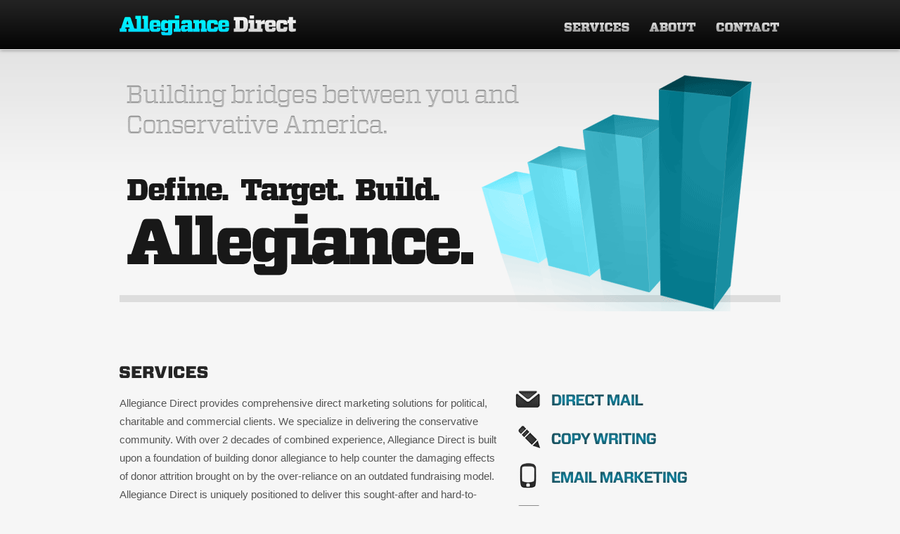

--- FILE ---
content_type: text/html; charset=UTF-8
request_url: http://www.allegiancedc.com/direct.php
body_size: 2971
content:
<!DOCTYPE html>
<html>
<head>
    
    <!-- meta -->
    <title>Allegiance Direct &mdash; Direct Mail & Online Fundraising</title>
    <meta name="description" content="Allegiance Direct provides comprehensive direct marketing solutions for political, charitable and commercial clients. We specialize in delivering the conservative community." />
    
    <!-- stylesheets -->
    <link href="css/reset.css" rel="stylesheet" />
    <link href="css/960/grid_12.css" rel="stylesheet" />
    <link href="css/preset.css" rel="stylesheet" />
    <link href="style.css" rel="stylesheet" />
    
    <!-- javascript -->
    <script src="js/jquery.js"></script>
    <script>
        
        $(document).ready(function(){
            
            $('.newpage').click(function(){
                window.open($(this).attr('href'));
                return false;
            });
            $('a[href*=#]').click(function() {
                if (location.pathname.replace(/^\//,'') == this.pathname.replace(/^\//,'') && location.hostname == this.hostname) {
                    var $target = $(this.hash);
                    $target = $target.length && $target || $('[id=' + this.hash.slice(1) + ']');
                    if ($target.length) {
                        var targetOffset = $target.offset().top;
                        $('html,body').animate({scrollTop: targetOffset}, 500);
                        return false;
                    }
                }
            });
            
        });
        
    </script>
    <!--[if lt IE 9]>
        <script src="js/html5.js"></script>
    <![endif]-->
    
</head>
<body>

<header>
    <div id="mast">
        <div class="container_12">
            <div id="logo" class="grid_6">
                <a href="#page"><img src="img/logo_allegiancedirect.png" alt="" /></a>
            </div>
            <nav>
                <div id="nav" class="grid_6">
                    <a id="nav_contact" href="#contact"></a>
                    <a id="nav_about" href="#about"></a>
                    <a id="nav_services" href="#services"></a>
                </div>
            </nav>
        </div>
    </div>
</header>

<div id="page">
    <div class="container_12">

        <div class="grid_12">
            <img id="photo" src="img/photo_allegiancedirect.jpg" alt="" />
        </div>
        <div class="clear"></div>

        <!-- SERVICES -->
        <div id="services" class="hr"></div>
        <div class="grid_7">

            <img src="img/label_services.png" alt="" />
            <p>Allegiance Direct provides comprehensive direct marketing solutions for political, charitable and commercial clients. We specialize in delivering the conservative community. With over 2 decades of combined experience, Allegiance Direct is built upon a foundation of building donor allegiance to help counter the damaging effects of donor attrition brought on by the over-reliance on an outdated fundraising model. Allegiance Direct is uniquely positioned to deliver this sought-after and hard-to-reach demographic. Utilizing this extensive marketing network, Allegiance Direct is the go-to option in DC and across the country to deliver the conservative demographic for whatever your need.</p>

        </div>
        <div class="grid_5">

            <img src="img/services_allegiancedirect.png" alt="" style="margin-top: 35px;" />

        </div>
        <div class="clear"></div>

        <!-- ABOUT -->
        <div id="about" class="hr"></div>
        <div class="grid_5">

            <img src="img/pic_scott.jpg" alt="" style="margin-top: 40px;" />

        </div>
        <div class="grid_7">

            <img src="img/label_about.png" alt="" />
            <p>Born and raised in Virginia Beach, Scott departed the Hampton Roads area in 1993 to attend James Madison University &mdash; graduating in 1997 with a degree in Political Science. Prior to starting Allegiance Direct, Scott served as Vice President of the Conservative fundraising agency Response Unlimited and as Vice President of Client Relations at the DC consulting firm, The Richard Norman Company. At Response Unlimited, Scott provided a number of direct response fundraising services to clients that included work on both Bush/Cheney campaigns, Declaration Foundation, Rutherford Institute and Sam Brownback for Senate &mdash; among others. During his tenure at The Richard Norman Company, Scott worked with such clients as Senate Conservatives Fund, Foundation for Moral Law, National Republican Congressional Committee, National Right to Work Foundation, House Conservatives Fund, and numerous Congressional and Senatorial campaigns.</p>

        </div>
        <div class="clear"></div>
        <br/>

        <div class="grid_5">

            <img src="img/pic_megan.jpg" alt="" style="margin-top: 20px;" />

        </div>
        <div class="grid_7">

            <p>Megan attended Wingate University where she was awarded academic and athletic scholarships. She graduated in 1996 with a degree in Communications/Journalism. Prior to forming Allegiance List Marketing and Allegiance Direct, Megan spent the last decade providing targeted data acquisition solutions to a variety of candidates and organizations. Working with the noted list marketing company, RMLC, Megan carved a niche with her specialty in reaching the Republican/conservative donor community. During her tenure, Megan brokered data for some of the top candidates and organizations in the country, including: Senate Conservatives Fund, House Conservatives Fund, Freedom Alliance, Media Research Center, The Conservative Caucus as well as countless Federal and State election campaigns.</p>

        </div>
        <div class="clear"></div>

        <!-- CONTACT -->
        <div id="contact" class="hr"></div>
        <div class="grid_7">

            <img src="img/label_contact.png" alt="" />
            <p>With a growing list of clients both in and outside the Washington Beltway, we would love the opportunity to help you with your latest project. With a long history in projects both big and small, we have the experience to help you get things off the ground. Give us a call, or shoot us an email, and let us know how we might be of service to you.</p>

        </div>
        <div class="grid_5">

            <p id="contactinfo">
                Allegiance Direct, LLC<br/>
                421 East E St, Purcellville, VA 20132<br/>
                <br/>
                Scott Faircloth<br/>
                <a href="/cdn-cgi/l/email-protection#196a7a766d6d597875757c7e7078777a7c7d7a377a7674"><span class="__cf_email__" data-cfemail="afdcccc0dbdbefcec3c3cac8c6cec1cccacbcc81ccc0c2">[email&#160;protected]</span></a><br/>
                (571) 239-0548<br/>
                <br/>
                Megan O'Brien<br/>
                <a href="/cdn-cgi/l/email-protection#38555d5f5956785954545d5f5159565b5d5c5b165b5755"><span class="__cf_email__" data-cfemail="402d2527212e00212c2c252729212e232524236e232f2d">[email&#160;protected]</span></a><br/>
                (703) 395-9266<br/>
            </p>

        </div>
        <div class="clear"></div>
    </div>
    <div id="footer"></div>
</div>

<script data-cfasync="false" src="/cdn-cgi/scripts/5c5dd728/cloudflare-static/email-decode.min.js"></script><script defer src="https://static.cloudflareinsights.com/beacon.min.js/vcd15cbe7772f49c399c6a5babf22c1241717689176015" integrity="sha512-ZpsOmlRQV6y907TI0dKBHq9Md29nnaEIPlkf84rnaERnq6zvWvPUqr2ft8M1aS28oN72PdrCzSjY4U6VaAw1EQ==" data-cf-beacon='{"version":"2024.11.0","token":"1bf145dfc1404c8888c1ff61060d51b3","r":1,"server_timing":{"name":{"cfCacheStatus":true,"cfEdge":true,"cfExtPri":true,"cfL4":true,"cfOrigin":true,"cfSpeedBrain":true},"location_startswith":null}}' crossorigin="anonymous"></script>
</body>
</html>

--- FILE ---
content_type: text/css
request_url: http://www.allegiancedc.com/css/preset.css
body_size: 534
content:
body
{
	font-size: 100%;
	font-family: "Helvetica Neue", "Helvetica", "Arial", sans-serif;
	-webkit-font-smoothing: antialiased;
	-webkit-text-size-adjust: 100%;
	font-size: 16px;
}
a, a:active, a:visited
{
	color:#21759b;
	text-decoration: none;
}
a:hover
{
	color:#a4cde0;
}
pre, code
{
	font-family: "Consolas", "Monaco", "Courier New", "Courier", monospace;
}
h1, h2, h3, h4, h5, h6, p, li, pre
{
	line-height: 1.5em;
}
p,
dl,
hr,
h1,
h2,
h3,
h4,
h5,
h6,
ol,
ul,
ul li,
pre,
table,
address,
form,
fieldset,
figure
{
  margin-bottom: 1em;
}
.align_left
{
	text-align: left;
}
.align_right
{
	text-align: right;
}
.align_center
{
	text-align: center;
}
.float_left
{
	float: left;
}
.float_right
{
	float: right;
}
.display_inline
{
	display: inline;
}
.display_block
{
	display: block;
}
.nospace
{
	margin-bottom: 0;
}
.clear
{
	clear:both;
	display:block;
	overflow:hidden;
	visibility:hidden;
	width:0;
	height:0
}
form input,
form select,
form textarea,
form button
{
	outline: none;
	font-size: 1em;
	padding: .25em;
	font-family: "Helvetica Neue", "Helvetica", "Arial", sans-serif;
	margin-bottom: 1em;
}

--- FILE ---
content_type: text/css
request_url: http://www.allegiancedc.com/style.css
body_size: 493
content:
body
{
    color: #555;
    background: url('img/bg.png') repeat-x #f6f6f6;
}
a
{
    color:#00ccff;
    text-decoration:none;
    border-bottom:1px solid #CCC;
}
a:hover
{
    border-bottom:1px solid #AAA;
}
p
{
    margin-top: 20px;
    font-size: .95em;
    line-height: 1.75em;
}
#mast
{
    height:71px;
    background:url('img/mast.png') repeat-x #111111;
    position:fixed;
    width:100%;
    box-shadow: 0 0 5px rgba(0, 0, 0, .5);
}
#mast a
{
    border:none;
}
#photo
{
    height: 372px;
}
#page
{
    padding-top:71px;
}
.hr
{
    height:75px;
}
#nav
{
    height:70px;
    text-align:right;
}
#nav a
{
    display:block;
    height:70px;
    float:right;
    border:none;
}
#nav #nav_services:hover
{
    background:url('img/nav.png') 0px 0px no-repeat;
    width:125px;
}
#nav #nav_lists:hover
{
    background:url('img/nav.png') -125px 0px no-repeat;
    width:85px;
}
#nav #nav_about:hover
{
    background:url('img/nav.png') -210px 0px no-repeat;
    width:95px;
}
#nav #nav_contact:hover
{
    background:url('img/nav.png') -305px 0px no-repeat;
    width:105px;
}
#nav #nav_services
{
    background:url('img/nav.png') 0px -71px no-repeat;
    width:125px;
}
#nav #nav_lists
{
    background:url('img/nav.png') -125px -71px no-repeat;
    width:85px;
}
#nav #nav_about
{
    background:url('img/nav.png') -210px -71px no-repeat;
    width:95px;
}
#nav #nav_contact
{
    background:url('img/nav.png') -305px -71px no-repeat;
    width:105px;
}
#contactinfo
{
    color: #999;
}
#footer
{
    height: 200px;
}